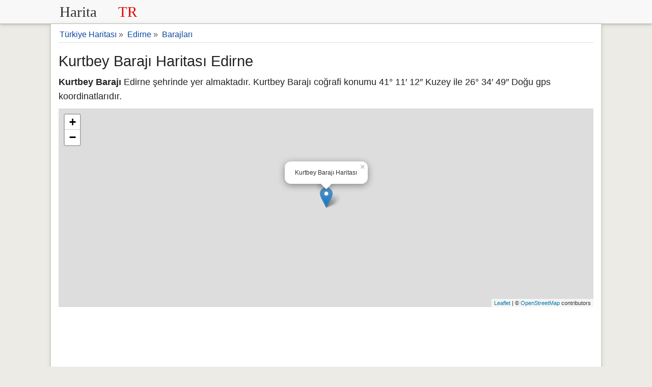

--- FILE ---
content_type: text/html; charset=UTF-8
request_url: https://www.haritatr.com/harita/Kurtbey-Baraji/62471
body_size: 6830
content:
<!doctype html>
<html lang="tr">
<head>
<meta charset="utf-8" />
<meta name="viewport" content="width=device-width, initial-scale=1.0" />
<link rel="shortcut icon" type="image/png" href="/favicon.png" />
<style>header,main{box-shadow:0 2px 4px 0 rgba(0,0,0,.16),0 2px 10px 0 rgba(0,0,0,.12)}.row:after,header svg,label,header,main,footer{display:block}main,select{background-color:#fff}.button,footer{text-align:center}*{box-sizing:border-box;margin:0;padding:0}html{font-family:sans-serif;font-size:18px;overflow-y:scroll}body{line-height:1.6;font-weight:400;background-color:#EDEBE5;color:#222}.row:after{content:"";clear:both}[class*=col-]{padding:5px;float:left;width:100%}.col-6{padding:5px}h1,h2,h3,h4,h5,h6{font-weight:400;line-height:1.5;margin:15px 0 5px 0}h1{font-size:1.6em}h2{font-size:1.5em}h3{font-size:1.4em}h4,h5{font-size:1.3em}a,a:visited{color:#0d47a1;text-decoration:none}a:hover{color:#111}p{margin:5px 0 10px}ul{padding-left:20px;list-style-type:square}li a{padding:12px 5px;line-height:36px}header{background-color:#f8f8f8;z-index:1;-webkit-font-smoothing:antialiased;margin-bottom:1px}header .row,main{max-width:1080px;margin:0 auto}form,label{margin:5px 0}main{padding:1px 15px 40px;min-height:500px;border-bottom:0}footer{background-color:#424242;border-top:1px solid #ddd;font-size:90%;padding:20px 0;color:#e0e0e0}.button,select{font-size:100%}footer a,footer a:visited{color:#eaeaea}footer a:hover{color:#ddd}footer ul{padding-left:0}label.noblock{padding:2px 12px}fieldset{border:0}form{padding:0;display:initial}.button,.list-horizontal li,select{display:inline-block}form .col-6{padding:5px}select{height:2.25em}input,select,textarea{padding:.5em .6em;margin-right:5px;border:1px solid #ccc;box-shadow:inset 0 1px 3px #ddd;border-radius:4px;display:inline-block;font-size:100%;-webkit-box-sizing:border-box;-moz-box-sizing:border-box}legend{font-weight:600;border-bottom:1px dashed #ccc}pre{background-color:#f7f7f7;overflow:auto;font-family:monospace;padding:10px}.button{letter-spacing:1px;border:0;line-height:normal;white-space:nowrap;vertical-align:baseline;cursor:pointer;padding:.5em 1em;margin:5px 0;color:#fff;background-color:#E45510;border-radius:2px}.button:focus,.button:hover{opacity:.9}.button:focus{outline:0}.button-small{font-size:90%}.share-on-twitter{background:#166277}.share-on-facebook{background:#3B5997}.share-on-googleplus{background:#D64937}.sosyal .button{font-size:80%;border-radius:0;padding:8px 6px;color:#fff;margin-right:4px;text-shadow:0 1px 2px #333}.sosyal{margin:5px 0}table{margin-bottom:21px;border-collapse:collapse;border:1px solid #ddd;width:95%}th{background-color:#EAE4D0}td,th{padding:8px 5px;text-align:left}tr{border-bottom:1px solid #ddd}tr:nth-child(odd){background-color:#fff}tr:nth-child(even){background-color:#f7f7f7}.bg-gray,.bgrs,.form{background-color:#f8f8f8}.form{margin:1px 0;padding:5px 10px}.list-horizontal,.list-vertical{list-style-type:none}.list-horizontal li a{padding:2px}.list-vertical li{width:100%;border-bottom:1px dotted #333}.list-vertical li a{display:block;padding:2px 0}#breadcrumb div,.noblock{display:inline-block}.list-horizontal li a:before,.list-vertical li a:before{content:"\00bb";padding-right:5px;color:#bbb}#breadcrumb{min-height:27px;font-size:.875em;padding:5px 0 1px;color:#555;border-bottom:1px solid #ddd}#breadcrumb div{margin:2px}.center{text-align:center}.rounded{border-radius:4px;-webkit-border-radius:4px}.margin10{margin:10px 0}.saga{text-align:right}.full-width{width:100%}.bgrs{padding:5px}.golge{box-shadow:0 2px 4px 0 rgba(0,0,0,.16),0 2px 10px 0 rgba(0,0,0,.12)}.margin20{margin:20px 0}.margin10a{display:block;margin:10px auto}time,ul .date{color:#555;font-size:85%;display:block}.beyazbg{background-color:#fff;margin-bottom:20px}.reklamalani{text-align:center;margin:10px 0}.toggle{display:none;width:40px;height:40px;cursor:pointer;left:6px;top:12px;position:absolute}.toggle:after{content:'';display:block;width:27px;height:3px;background:#777;margin:5px;box-shadow:0 8px 0 #777,0 16px 0 #777}.cd-top{overflow:hidden;display:inline-block;height:40px;width:40px;position:fixed;bottom:40px;right:10px;z-index:10;font-size:36px;line-height:55px;color:#fff;background-color:rgba(125,125,125,.5);visibility:hidden;opacity:0;border-radius:4px;-webkit-border-radius:4px;-webkit-transition:opacity .3s 0s,visibility 0s .3s;-moz-transition:opacity .3s 0s,visibility 0s .3s;transition:opacity .3s 0s,visibility 0s .3s}.cd-top:hover{opacity:1;color:#eee}.cd-is-visible{visibility:visible;opacity:1}.yarimliste{font-size:14px;columns:2;-webkit-columns:2;-moz-columns:2}.besliliste{columns:5;-webkit-columns:5;-moz-columns:5}.dortluliste{columns:4;-webkit-columns:4;-moz-columns:4}.ucluliste{columns:3;-webkit-columns:3;-moz-columns:3}.ikililiste{columns:2;-webkit-columns:2;-moz-columns:2}.besliliste,.dortluliste,.ikililiste,.ucluliste{padding:10px;list-style-position:inside}@media (max-width:480px){#map{height:270px !important}.bgrs,.form{margin:1px 0}.m2{width:50%}.m2 input{width:98%}html{font-size:16px}main,.yorumd{padding:5px}[class*=col-]{padding:1px}header{text-align:center;height:2em}header .saga{display:none}.form{padding:5px}header svg{display:inline-block;height:30px}.sosyal{display:block}h1,h2,h3,h4,h5,h6{line-height:1.4;margin:10px 0 5px 0}h1{font-size:1.4em}h2{font-size:1.3em}h3,h4,h5{font-size:1.2em}td,th{padding:4px 3px}.cd-top{right:5px;bottom:5px}input,select,textarea{margin-bottom:3px;margin-right:0}.button{padding:.5em}#harita,#haritatr{border:0!important;max-height:320px}.besliliste,.dortluliste,.ucluliste{columns:2;-webkit-columns:2;-moz-columns:2}.ikililiste{columns:1;-webkit-columns:1;-moz-columns:1}}@media only screen and (min-width:768px){.col-6{width:50%}}@media print{body{background-color:#fff;color:#111}.content{box-shadow:none;padding:1px}#breadcrumb,.reklamalani,.sosyal{display:none}tr{border-bottom:1px solid #ccc}h1,h2,h3,h4,h5{text-align:left;font-weight:700}}
#map{height:390px} #yorummesaj{background-color:#eef5b0;padding:10px}.yorumlar{padding:1px}.yorumd{background-color:#fffee4;overflow:auto;border-radius:2px;padding:10px;margin:5px 0;border:1px solid #ddd}.yorumy{font-weight:600}.yorumd .date{color:#555;font-size:85%;float:right}.yorumd p{border-top:1px dashed #ccc;clear:left}.yorumlar form{display:block;margin:15px 0;background-color:#f7f6f5;padding:10px;border:1px solid #ddd}.yorumlar legend{font-style:italic;color:#777}.cse-branding-bottom,.cse-branding-right{margin:0;padding:0;zoom:1}.cse-branding-bottom:after,.cse-branding-right:after{content:".";display:block;height:0;clear:both;visibility:hidden}.cse-branding-text{font:10px Arial}.cse-branding-form form{margin-bottom:0;padding-bottom:0}.cse-branding-bottom .cse-branding-logo,.cse-branding-bottom .cse-branding-text{display:block;float:left}.cse-branding-bottom .cse-branding-form{margin-bottom:3px}.cse-branding-bottom .cse-branding-logo{padding:0}.cse-branding-bottom .cse-branding-text{padding-top:4px}.cse-branding-right .cse-branding-form{float:left;margin-right:4px}.cse-branding-right .cse-branding-logo,.cse-branding-right .cse-branding-text{margin-left:4px}.cse-branding-right .cse-branding-logo{padding:0}.cse-branding-right .cse-branding-text{margin-top:-4px}</style>
<!-- Global site tag (gtag.js) - Google Analytics -->
<script async src="https://www.googletagmanager.com/gtag/js?id=UA-129377267-1"></script>
<script>
  window.dataLayer = window.dataLayer || [];
  function gtag(){dataLayer.push(arguments);}
  gtag('js', new Date());
  gtag('config', 'UA-129377267-1');
</script>
    <script data-ad-client="ca-pub-9305950582188072" async src="https://pagead2.googlesyndication.com/pagead/js/adsbygoogle.js"></script>

<title>Kurtbey Barajı Haritası Edirne 41&#176; 11&#8242; 12&#8243; Kuzey 26&#176; 34&#8242; 49&#8243; Doğu</title>
<meta name="Description" content="Kurtbey Barajı haritası ve uydu görüntüleri, Edirne iline bağlı Kurtbey Barajı nerede haritada konumu 41&#176; 11&#8242; 12&#8243; Kuzey 26&#176; 34&#8242; 49&#8243; Doğu." />
<link rel="canonical" href="https://www.haritatr.com/harita/Kurtbey-Baraji/62471" />
<meta property="og:url" content="https://www.haritatr.com/harita/Kurtbey-Baraji/62471" />
<meta property="og:type" content="website" />
<meta property="og:title" content="Kurtbey Barajı Haritası Edirne 41&#176; 11&#8242; 12&#8243; Kuzey 26&#176; 34&#8242; 49&#8243; Doğu" />
<script type="application/ld+json">{"@context":"http://schema.org","@type":"Place","geo":{"@type":"GeoCoordinates","latitude":"41.18694","longitude":"26.58053"},"name":"Kurtbey Barajı"}</script>
<link rel="stylesheet" href="https://unpkg.com/leaflet@1.7.1/dist/leaflet.css"
      integrity="sha512-xodZBNTC5n17Xt2atTPuE1HxjVMSvLVW9ocqUKLsCC5CXdbqCmblAshOMAS6/keqq/sMZMZ19scR4PsZChSR7A=="
      crossorigin=""/>
</head>
<body>
<header>
<div class="row">
<div class="col-6">
<a href="/" title="Türkiye Haritası"><svg version="1.1" xmlns="http://www.w3.org/2000/svg" xmlns:xlink="http://www.w3.org/1999/xlink" x="0" y="0" width="172" height="36" viewBox="0, 0, 200, 44"><g id="Layer_1" transform="translate(-79, -191.5)"><text transform="matrix(1, 0, 0, 1, 182.414, 213.5)"><tspan x="-94.414" y="12" font-family="Courier-Bold" font-size="36" kerning="2" fill="#303030">Harita</tspan><tspan x="47.207" y="12" font-family="Courier-Bold" font-size="36" kerning="2" fill="#E60000">TR</tspan></text></g></svg></a>
</div>
<div class="col-6 saga">

</div>
</div>
</header><main>
<div id="breadcrumb">
<div itemscope itemtype="http://data-vocabulary.org/Breadcrumb">
<a href="/" title="Türkiye Haritası" itemprop="url"><span itemprop="title">Türkiye Haritası</span></a> &raquo;
</div>
<div itemscope itemtype="http://data-vocabulary.org/Breadcrumb">
<a href="/edirne-haritasi-s16" itemprop="url" title="Edirne Haritası"><span itemprop="title">Edirne</span></a> &raquo;
</div>
<div itemscope itemtype="http://data-vocabulary.org/Breadcrumb">
<a href="/edirne/barajlar/22/1.html" itemprop="url" title="Barajları"><span itemprop="title">Barajları</span></a>
</div></div>
<h1>Kurtbey Barajı Haritası Edirne</h1>
<p><strong>Kurtbey Barajı</strong> Edirne şehrinde yer almaktadır. Kurtbey Barajı coğrafi konumu 41&#176; 11&#8242; 12&#8243; Kuzey ile 26&#176; 34&#8242; 49&#8243; Doğu gps koordinatlarıdır.</p>
    <div id="map"></div>
  <div class="reklamalani">
    <script async src="https://pagead2.googlesyndication.com/pagead/js/adsbygoogle.js"></script>
    <!-- haritaTR2021 -->
    <ins class="adsbygoogle"
         style="display:block"
         data-ad-client="ca-pub-9305950582188072"
         data-ad-slot="1483954947"
         data-ad-format="auto"
         data-full-width-responsive="true"></ins>
    <script>
        (adsbygoogle = window.adsbygoogle || []).push({});
    </script>
</div>
<h2>Kurtbey Barajı Nerede ve Nereye Bağlı?</h2>
<p><strong>Kurtbey Barajı</strong> Marmara bölgesinde yer almakta olup, Edirne iline bağlıdır. <strong>Kurtbey Barajı</strong> bağlı olduğu Edirne iline 55 kilometre mesafe uzaklıktadır.<em>Kurtbey Barajı haritası</em> konumu 41.1869 enlem ve 26.5805 boylam olarak haritada gösterilmektedir.
</p>
<div class="sosyal">
<a href="https://www.facebook.com/sharer/sharer.php?u=https%3A%2F%2Fwww.haritatr.com%2Fharita%2FKurtbey-Baraji%2F62471" rel="noopener" target="_blank" class="button share-on-facebook" title="Facebook ile Paylaş">Facebook</a>
<a href="https://twitter.com/intent/tweet?url=https%3A%2F%2Fwww.haritatr.com%2Fharita%2FKurtbey-Baraji%2F62471&amp;via=Harita_TR" rel="noopener" target="_blank" class="button share-on-twitter" title="Twitter ile Paylaş">Twitter</a>
</div>
<h3>Kurtbey Barajı Haritası Yakınındaki İlçeler</h3>
<ul class="dortluliste beyazbg golge">
<li><a href="https://www.haritatr.com/meric-haritasi-i11e" title="Meriç Haritası">Meriç</a> (14 km)</li>
<li><a href="https://www.haritatr.com/uzunkopru-haritasi-i120" title="Uzunköprü Haritası">Uzunköprü</a> (13 km)</li>
<li><a href="https://www.haritatr.com/kesan-haritasi-i11c" title="Keşan Haritası">Keşan</a> (37 km)</li>
<li><a href="https://www.haritatr.com/ipsala-haritasi-i11b" title="İpsala Haritası">İpsala</a> (33 km)</li>
<li><a href="https://www.haritatr.com/pehlivankoy-haritasi-i216" title="Pehlivanköy Haritası">Pehlivanköy</a> (34 km)</li>
<li><a href="https://www.haritatr.com/edirne-haritasi-i118" title="Edirne Merkez Haritası">Edirne Merkez</a> (55 km)</li>
<li><a href="https://www.haritatr.com/hayrabolu-haritasi-i30f" title="Hayrabolu Haritası">Hayrabolu</a> (44 km)</li>
<li><a href="https://www.haritatr.com/havsa-haritasi-i11a" title="Havsa Haritası">Havsa</a> (45 km)</li>
</ul>
<div class="reklamalani">
<script async src="https://pagead2.googlesyndication.com/pagead/js/adsbygoogle.js"></script>
<!-- haritatr -->
<ins class="adsbygoogle"
     style="display:block"
     data-ad-client="ca-pub-9305950582188072"
     data-ad-slot="2895783894"
     data-ad-format="auto"
     data-full-width-responsive="true"></ins>
<script>
     (adsbygoogle = window.adsbygoogle || []).push({});
</script>
</div>
<h3>Kurtbey Barajı Haritası Yakınında Bulunan Yerler</h3>
<p><em>Kurtbey Barajı</em> çevresinde bulunan çeşitli yerler ve Kurtbey Barajı ile arasındaki mesafeler.</p>
<table><tr><th>Yer</th><th>Mesafe</th></tr><tr><td><a href="https://www.haritatr.com/harita/Cobanpinari/21547" title="Çobanpınarı Haritası">Çobanpınarı</a></td><td>1.5 km</td></tr><tr><td><a href="https://www.haritatr.com/harita/Pasayenice/61627" title="Paşayenice Haritası">Paşayenice</a></td><td>2.6 km</td></tr><tr><td><a href="https://www.haritatr.com/harita/Kurtbey/61635" title="Kurtbey Haritası">Kurtbey</a></td><td>4.4 km</td></tr><tr><td><a href="https://www.haritatr.com/harita/Mese-Deresi/60888" title="Meşe Deresi Haritası">Meşe Deresi</a></td><td>4.4 km</td></tr><tr><td><a href="https://www.haritatr.com/harita/Karayayla/61032" title="Karayayla Haritası">Karayayla</a></td><td>7.1 km</td></tr><tr><td><a href="https://www.haritatr.com/harita/Akincilar/61392" title="Akıncılar Haritası">Akıncılar</a></td><td>5.2 km</td></tr><tr><td><a href="https://www.haritatr.com/harita/kavakayzma-baraji/129882" title="Kavakayzma Barajı Haritası">Kavakayzma Barajı</a></td><td>6.9 km</td></tr><tr><td><a href="https://www.haritatr.com/harita/Kavacik/54892" title="Kavacık Haritası">Kavacık</a></td><td>7.1 km</td></tr><tr><td><a href="https://www.haritatr.com/harita/Salarli/61007" title="Salarlı Haritası">Salarlı</a></td><td>6 km</td></tr><tr><td><a href="https://www.haritatr.com/harita/Cobancesmesikoyu/59755" title="Çobançeşmesiköyü Haritası">Çobançeşmesiköyü</a></td><td>7.2 km</td></tr></table><div class="reklamalani">
    <script async src="https://pagead2.googlesyndication.com/pagead/js/adsbygoogle.js"></script>
    <!-- haritaTR2021 -->
    <ins class="adsbygoogle"
         style="display:block"
         data-ad-client="ca-pub-9305950582188072"
         data-ad-slot="1483954947"
         data-ad-format="auto"
         data-full-width-responsive="true"></ins>
    <script>
        (adsbygoogle = window.adsbygoogle || []).push({});
    </script>
</div>
<div class="yorumlar" id="yorumlar">
<form id="frmyorum">
<fieldset><legend>Yorum veya Bilgi Paylaşın</legend>
<label for="yorumadsoyad">Ad Soyad</label>
<input id="yorumadsoyad" name="yorumadsoyad" type="text" maxlength="150" placeholder="Ad Soyad" required />
<label for="yorumtxt">Yorumunuz</label>
<textarea id="yorumtxt" name="yorumtxt" class="full-width" placeholder="Yorumunuz" rows="5" required></textarea>
<button type="submit" class="button" id="yorumgonder">Gönder</button>
</fieldset>
</form>
<div id="yorummesaj" class="shadow"></div>
</div>
<script>var yid = 'yer62471';
function pscm(e){e.preventDefault&&e.preventDefault();var t=document.getElementById("yorumadsoyad").value,n=document.getElementById("yorumtxt").value;if(n.length>2048)return alert("Yormunuz çok uzun!."),!1;var m=new XMLHttpRequest,o="yorumadsoyad="+encodeURIComponent(t)+"&yid="+encodeURIComponent(yid)+"&yorumtxt="+encodeURIComponent(n);return m.open("POST","/_yrme",!0),m.setRequestHeader("Content-type","application/x-www-form-urlencoded"),m.onreadystatechange=function(){4===m.readyState&&200===m.status?(document.getElementById("yorummesaj").innerHTML="&#10003; Yorumunuz kaydedildi. Onaylandıktan sonra yayınlacaktır. Teşekkür ederiz.",document.getElementById("yorumadsoyad").value="",document.getElementById("yorumtxt").value=""):document.getElementById("yorummesaj").innerHTML="Bir hata meydana geldi.",document.getElementById("yorummesaj").style.visibility="visible"},m.send(o),!1}document.getElementById("yorummesaj").style.visibility="hidden";var frmyorum=document.getElementById("frmyorum");frmyorum.attachEvent?frmyorum.attachEvent("submit",pscm):frmyorum.addEventListener("submit",pscm);</script>
</main>
<footer><p>&copy; 2011-2026 www.HaritaTR.com</p>
<ul class="list-horizontal">
<li><a href="/iletisim" title="iletişim">İletişim</a></li>
<li><a href="/gizlilik.php" title="Kullanım Koşulları">Kullanım Koşulları</a></li>
<li><a href="/yardim.php" title="Yardım">Yardım</a></li>
<li><a href="https://twitter.com/Harita_TR" title="Harita TR Twitter Sayfası" rel="noopener" target="_blank">@Harita_TR</a></li>
</ul>
<small>Sitemizde haritada gösterilen yerlerin doğrulu garanti edilmemektedir, bilgi amaçlı gösterilmektedir.</small>
<a href="javascript:void(0)" onclick="gotop();" title="Yukarı Çık" class="cd-top" id="cd-top">&#8963;</a>
</footer>
<script>
var head=document.getElementsByTagName("head")[0],insertBefore=head.insertBefore;head.insertBefore=function(e,o){e.href&&0===e.href.indexOf("https://fonts.googleapis.com/css?family=Roboto")||insertBefore.call(head,e,o)};
function gotop(){return document.body.scrollTop=document.documentElement.scrollTop=0,!1}window.onscroll=function(){var o=document.getElementsByTagName("body")[0].scrollTop;o>=100?document.getElementById("cd-top").className="cd-top cd-is-visible":document.getElementById("cd-top").className="cd-top"};
</script><script src="https://unpkg.com/leaflet@1.7.1/dist/leaflet.js"
        integrity="sha512-XQoYMqMTK8LvdxXYG3nZ448hOEQiglfqkJs1NOQV44cWnUrBc8PkAOcXy20w0vlaXaVUearIOBhiXZ5V3ynxwA=="
        crossorigin=""></script>
<script>
    let map = L.map('map').setView([41.18694,26.58053], 15);

    L.tileLayer('https://{s}.tile.openstreetmap.org/{z}/{x}/{y}.png', {
        attribution: '&copy; <a href="https://www.openstreetmap.org/copyright">OpenStreetMap</a> contributors'
    }).addTo(map);

    L.marker([41.18694,26.58053]).addTo(map)
        .bindPopup('Kurtbey Barajı Haritası')
        .openPopup();
</script>
</body>
</html>

--- FILE ---
content_type: text/html; charset=utf-8
request_url: https://www.google.com/recaptcha/api2/aframe
body_size: 267
content:
<!DOCTYPE HTML><html><head><meta http-equiv="content-type" content="text/html; charset=UTF-8"></head><body><script nonce="JgIQ1bXszTU9Wy9_vXi0cQ">/** Anti-fraud and anti-abuse applications only. See google.com/recaptcha */ try{var clients={'sodar':'https://pagead2.googlesyndication.com/pagead/sodar?'};window.addEventListener("message",function(a){try{if(a.source===window.parent){var b=JSON.parse(a.data);var c=clients[b['id']];if(c){var d=document.createElement('img');d.src=c+b['params']+'&rc='+(localStorage.getItem("rc::a")?sessionStorage.getItem("rc::b"):"");window.document.body.appendChild(d);sessionStorage.setItem("rc::e",parseInt(sessionStorage.getItem("rc::e")||0)+1);localStorage.setItem("rc::h",'1769911801745');}}}catch(b){}});window.parent.postMessage("_grecaptcha_ready", "*");}catch(b){}</script></body></html>